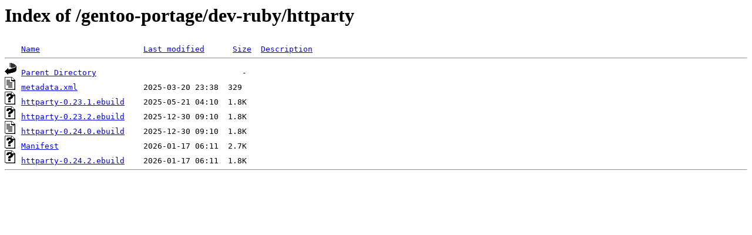

--- FILE ---
content_type: text/html;charset=ISO-8859-1
request_url: https://ftp.swin.edu.au/gentoo-portage/dev-ruby/httparty/?C=M;O=A
body_size: 1324
content:
<!DOCTYPE HTML PUBLIC "-//W3C//DTD HTML 3.2 Final//EN">
<html>
 <head>
  <title>Index of /gentoo-portage/dev-ruby/httparty</title>
 </head>
 <body>
<h1>Index of /gentoo-portage/dev-ruby/httparty</h1>
<pre><img src="/icons/blank.gif" alt="Icon "> <a href="?C=N;O=A">Name</a>                      <a href="?C=M;O=D">Last modified</a>      <a href="?C=S;O=A">Size</a>  <a href="?C=D;O=A">Description</a><hr><img src="/icons/back.gif" alt="[PARENTDIR]"> <a href="/gentoo-portage/dev-ruby/">Parent Directory</a>                               -   
<img src="/icons/text.gif" alt="[TXT]"> <a href="metadata.xml">metadata.xml</a>              2025-03-20 23:38  329   
<img src="/icons/unknown.gif" alt="[   ]"> <a href="httparty-0.23.1.ebuild">httparty-0.23.1.ebuild</a>    2025-05-21 04:10  1.8K  
<img src="/icons/unknown.gif" alt="[   ]"> <a href="httparty-0.23.2.ebuild">httparty-0.23.2.ebuild</a>    2025-12-30 09:10  1.8K  
<img src="/icons/text.gif" alt="[TXT]"> <a href="httparty-0.24.0.ebuild">httparty-0.24.0.ebuild</a>    2025-12-30 09:10  1.8K  
<img src="/icons/unknown.gif" alt="[   ]"> <a href="Manifest">Manifest</a>                  2026-01-17 06:11  2.7K  
<img src="/icons/unknown.gif" alt="[   ]"> <a href="httparty-0.24.2.ebuild">httparty-0.24.2.ebuild</a>    2026-01-17 06:11  1.8K  
<hr></pre>
</body></html>
